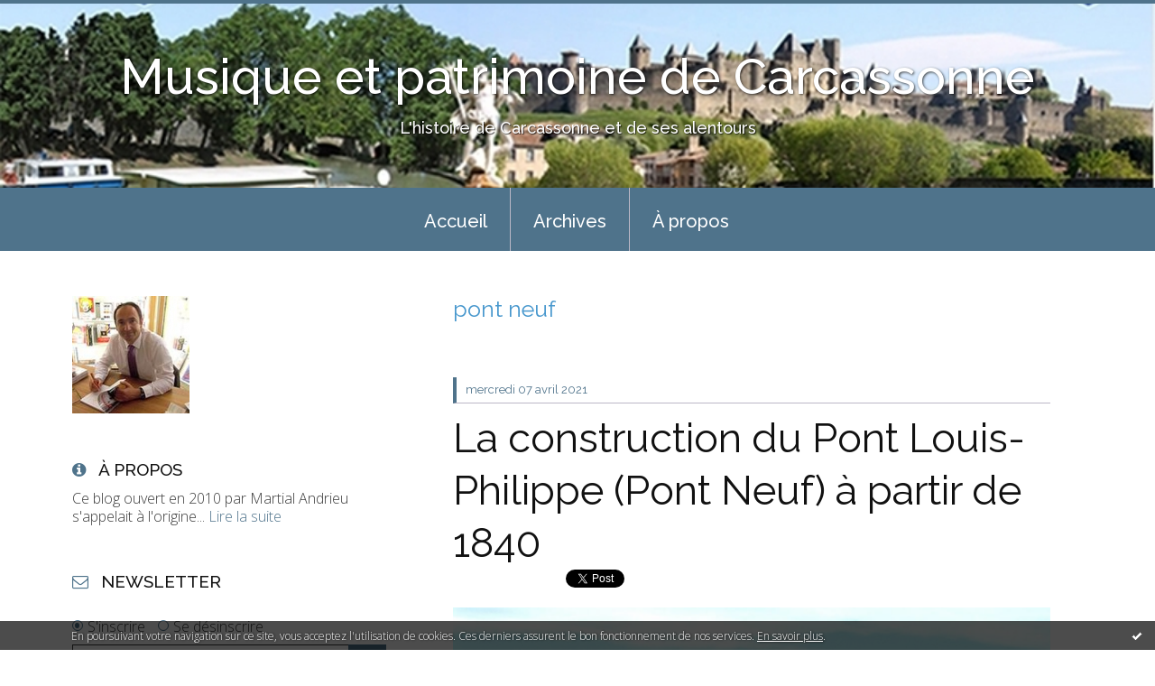

--- FILE ---
content_type: text/html; charset=utf-8
request_url: http://musiqueetpatrimoinedecarcassonne.blogspirit.com/tag/pont+neuf
body_size: 18930
content:
<!DOCTYPE html>
<!--[if lte IE 6]><html class="ie6 ie67 ie678" lang="fr"><![endif]-->
<!--[if IE 7]><html class="ie7 ie67 ie678" lang="fr"><![endif]-->
<!--[if IE 8]><html class="ie8 ie678" lang="fr"><![endif]-->
<!--[if IE 9]><html class="ie9" lang="fr"><![endif]-->
<!--[if (gt IE 9)|!(IE)]<!--><html lang="fr"><!--<![endif]-->
<head>
<meta charset="UTF-8"/>
<title>pont neuf - Musique et patrimoine de Carcassonne</title>
<meta name="viewport" content="width=device-width,initial-scale=1"/>
<meta name="description" content="L'histoire de Carcassonne et de ses alentours"/>
<meta name="keywords" content="pont neuf, Histoire, Carcassonne, Musique, Patrimoine, Aude"/>
<meta name="robots" content="index,follow"/>
<link rel="stylesheet" href="https://static.blogspirit.com/backend/skins/skin7/4f738b.css"/>
<link rel="stylesheet" href="/style.css?1767714058"/>
<!--[if (gt IE 8)|!(IE)]<!-->
<link href="https://fonts.googleapis.com/css?family=Raleway:100,400,500|Open+Sans:300,300italic,600,600italic|" rel="stylesheet"/>
<!--<![endif]-->
<!--[if lte IE 8]>
<link href="https://fonts.googleapis.com/css?family=Raleway:100" rel="stylesheet"/>
<link href="https://fonts.googleapis.com/css?family=Raleway:400" rel="stylesheet"/>
<link href="https://fonts.googleapis.com/css?family=Raleway:500" rel="stylesheet"/>
<link href="https://fonts.googleapis.com/css?family=Open+Sans:300" rel="stylesheet"/>
<link href="https://fonts.googleapis.com/css?family=Open+Sans:300italic" rel="stylesheet"/>
<link href="https://fonts.googleapis.com/css?family=Open+Sans:600" rel="stylesheet"/>
<link href="https://fonts.googleapis.com/css?family=Open+Sans:600italic" rel="stylesheet"/>
<![endif]-->
<link rel="stylesheet" href="https://static.blogspirit.com/backend/css/font/font-awesome.min.css"/>
<!--[if IE 7]><link rel="stylesheet" href="https://static.blogspirit.com/backend/css/font/font-awesome-ie7.min.css"/><![endif]--><link rel="shortcut icon" href="https://static.blogspirit.com/backend/graphics/favicon.ico"/>
<link rel="alternate" type="application/atom+xml" title="Atom" href="http://musiqueetpatrimoinedecarcassonne.blogspirit.com/atom.xml"/>
<link rel="alternate" type="application/rss+xml" title="RSS" href="http://musiqueetpatrimoinedecarcassonne.blogspirit.com/index.rss"/>
<link rel="EditURI" type="application/rsd+xml" title="RSD" href="https://www.blogspirit.com/admin/rsd/170046"/>
<link rel="start" href="http://musiqueetpatrimoinedecarcassonne.blogspirit.com/" title="Home"/>
<link rel="canonical" href="http://musiqueetpatrimoinedecarcassonne.blogspirit.com/tag/pont+neuf"/>
<!--[if lt IE 9]><script src="http://html5shiv.googlecode.com/svn/trunk/html5.js"></script><![endif]-->
<!-- start script --><!-- end script --><!-- Global site tag (gtag.js) - Google Analytics -->
<script async src="https://www.googletagmanager.com/gtag/js?id=UA-125314374-1"></script>
<script>
  window.dataLayer = window.dataLayer || [];
  function gtag(){dataLayer.push(arguments);}
  gtag('js', new Date());

  gtag('config', 'UA-125314374-1');
</script>
<style type="text/css">#banner-blogspirit-container img {    border-width: 0;}#banner-blogspirit-container {    border-bottom: 2px solid #7c7db4;    text-align: left;    background-color: #b6addb;    display: none;}#banner-blogspirit-left {    text-align: left;    background-color: transparent;    display: inline;}#banner-blogspirit-right {    float:right;    background-color:transparent;    display: inline;}</style>
<style type="text/css">
body {
margin-bottom: 0px;
}
#footer {
clear: both;
text-align: center;
font-size: 65%;
width: auto;
margin: 2em auto 0px auto;
color: #000;
line-height: 210%;
display: block;
padding: 5px 15px;
background: #fff;
border-top: 1px solid #000;
}
#footer a {
color: #000;
text-decoration: underline;
background-color: transparent;
display: inline;
}
#footer a:hover {
color: #000;
text-decoration: underline;
background-color: transparent;
display: inline;
}
</style>
</head><body id="page-tag" itemscope="itemscope" itemtype="http://schema.org/WebPage">
<div data-cookie="off"><p data-close><a href="#" title="J'ai lu ce message"><span class="ui-icon ui-icon-check">Ok</span></a></p><p data-text>En poursuivant votre navigation sur ce site, vous acceptez l'utilisation de cookies. Ces derniers assurent le bon fonctionnement de nos services. <a href="http://starter.blogspirit.com/cookies.html" title="En savoir plus sur les cookies" target="_blank">En savoir plus</a>.</p></div><style>[data-cookie]{display:none;position:fixed;backface-visibility:hidden;bottom:0;left:0;width:100%;background:black;background:url([data-uri]);color:white;padding:.5em 0;text-align:center;z-index:9999;}
[data-cookie~="on"]{display:block;}
[data-cookie] p{color:white;font-size:12px;margin:0;padding:0 .5em;line-height:1.3em;text-shadow:1px 0 3px rgba(0,0,0,1);}
[data-cookie] a{color:white;}
[data-cookie] [data-text]{margin:1px auto 0;text-align:left;max-width:980px;}
[data-cookie] [data-close]{float:right;margin:0 .5em;}
[data-cookie] .ui-icon{background-image: url(//download.jqueryui.com/themeroller/images/ui-icons_ffffff_256x240.png);}
.ui-icon-check {background-position: -64px -144px;}
.ui-icon {height: 16px;width: 16px;}
.ui-icon {background-repeat: no-repeat;display: block;overflow: hidden;text-indent: -99999px;}
@media print {[data-cookie]{display:none;}}
</style>
<div class="wrapper">
<div class="container">
<!--[if lte IE 7><p class="alert">Votre navigateur est <strong>périmé</strong>. <a href="http://browsehappy.com/" target="_blank">Veuillez mettre votre navigateur à jour.</a></p><![endif]-->
<a href="#content" class="skip-link" accesskey="s">Aller au contenu</a>
<header class="header-main" role="banner" itemscope="itemscope" itemtype="http://schema.org/WPHeader">
<div class="main-inner">
<!-- start top --><div class="row-fluid"><div class="span12"><!-- widget heading on -->
<div class="box box-heading" id="box-heading-56934" data-url="https://size.blogspirit.net/blogspirit.com/musiqueetpatrimoinedecarcassonne/[width]/media/02/01/2694715703.2.jpg">
<div class="box-header">
<h1><a href="http://musiqueetpatrimoinedecarcassonne.blogspirit.com/">Musique et patrimoine de Carcassonne</a></h1>
</div>
<div class="box-body">
<h2>L'histoire de Carcassonne et de ses alentours</h2>
</div>
</div>
<!-- widget heading off --></div></div><!-- end top --></div>
</header>
<div class="menu-main">
<div class="main-inner">
<div class="row-fluid">
<div class="span12">
<!-- widget menu on -->
<div role="navigation" class="box box-menu box-menu-sticky" id="box-menu-56936">
<div class="box-body">
<span class="menu-switcher" id="display-navigation"><i class="icon icon-reorder"></i></span><nav role="navigation" id="navigation-to-display">
<ul role="menu">
<li role="menuitem"><a href="/">Accueil</a></li>
<li class="masked-on-mobile" role="menuitem"><a href="/archives">Archives</a></li>
<li role="menuitem"><a href="/about.html">À propos</a></li>
<li class="revealed-on-mobile" role="menuitem" tabindex="-1"><a href="http://musiqueetpatrimoinedecarcassonne.blogspirit.com/">Notes</a></li>
<li class="revealed-on-mobile" role="menuitem" tabindex="-1"><a href="http://musiqueetpatrimoinedecarcassonne.blogspirit.com/archives#archive-categories">Catégories</a></li><li class="revealed-on-mobile" role="menuitem" tabindex="-1"><a href="http://musiqueetpatrimoinedecarcassonne.blogspirit.com/archives#archive-months">Archives</a></li>
</ul>
</nav>
</div>
</div>
<!-- widget menu off --></div>
</div>
</div>
</div>
<div class="body-main" role="main">
<div class="main-inner">
<div class="row-fluid">
<div class="span4">
<aside role="complementary" class="aside aside-1" itemscope="itemscope" itemtype="http://schema.org/WPSideBar">
<!-- start column 1 --><!-- widget yourphoto on -->
<article class="box box-photo" id="box-photo-56925">
<div class="box-body">
<figure>
<span class="picture">
<img src="http://musiqueetpatrimoinedecarcassonne.blogspirit.com/media/01/00/260807481.jpg" width="130" height="130" alt="Martialis"/>
</span>
</figure>
</div>
</article>
<!-- widget yourphoto off -->
<!-- widget about on -->
<article class="box box-about" id="box-about-56904">
<header class="box-header">
<h1><i class="icon icon-info-sign"></i><span class="box-title-text">À propos</span></h1>
</header>
<div class="box-body">
<p class="description" itemscope="itemscope" itemtype="http://schema.org/AboutPage">
<span itemprop="description">  Ce blog ouvert en 2010 par Martial Andrieu s'appelait à l'origine...</span>
<a href="http://musiqueetpatrimoinedecarcassonne.blogspirit.com/about.html" itemprop="url">
Lire la suite</a>
</p>
</div>
</article>
<!-- widget about off --><!-- widget newsletter on -->
<article class="box box-newsletter" id="box-newsletter-56921">
<header class="box-header">
<h1><i class="icon icon-envelope-alt"></i><span class="box-title-text">Newsletter</span></h1>
</header>
<div class="box-body">
<form action="/apps/newsletter/index.php" method="post" name="form-newsletter-box-newsletter-56921" id="form-newsletter-box-newsletter-56921" class="form-newsletter">
<p class="form-action">
<span class="row-fluid">
<span class="span12">
<span class="form-field">
<label for="newsletter-subscribe-box-newsletter-56921" class="label-radio">
<input name="subscribe" id="newsletter-subscribe-box-newsletter-56921" type="radio" class="radio" value="1" checked="checked"/>
<span class="label-text">S'inscrire</span>
</label>
</span>
<span class="form-field">
<label for="newsletter-unsubscribe-box-newsletter-56921" class="label-radio">
<input name="subscribe" id="newsletter-unsubscribe-box-newsletter-56921" type="radio" class="radio" value="0"/>
<span class="label-text">Se désinscrire</span>
</label>
</span>
</span>
</span>
</p>
<p class="form-submit">
<span class="row-fluid">
<span class="span10">
<span class="form-field">
<input name="email" id="newsletter-email-box-newsletter-56921" type="email" placeholder="Entrer votre adresse email" required="required"/>
</span>
</span>
<span class="span2">
<span class="form-button">
<input name="newsletter-submit-box-newsletter-56921" id="newsletter-submit-box-newsletter-56921" class="button" type="submit" value="OK"/>
<input type="hidden" name="signature" id="newsletter-signature-box-newsletter-56921" value="f30c2a4a4ab2cd3faa0640142823940b62dc8023"/>
</span>
</span>
</span>
</p>
</form>
</div>
</article>
<!-- widget newsletter off --><!-- widget sharing on -->
<article class="box box-sharing" id="box-sharing-56929">
<div class="box-body">
<ul role="list" class="sharing-list">
<li role="listitem"><a href="http://musiqueetpatrimoinedecarcassonne.blogspirit.com/apps/contact/index.php" title="Email"><span class="icon-container"><i class="icon icon-envelope"></i><span class="mask-text">Email</span></span></a></li>
</ul>
</div>
</article>
<!-- widget sharing off --><!-- widget albums on -->
<!-- widget albums off --><!-- widget calendar on -->
<article class="box box-calendar" id="box-calendar-56911">
<header class="box-header">
<h1><i class="icon icon-calendar"></i><span class="box-title-text">Janvier 2026</span></h1>
</header>
<div class="box-body">
<table>
<caption>Calendrier des notes en Janvier 2026</caption>
<tr>
<th><abbr title="Dimanche">D</abbr></th>
<th><abbr title="Lundi">L</abbr></th>
<th><abbr title="Mardi">M</abbr></th>
<th><abbr title="Mercredi">M</abbr></th>
<th><abbr title="Jeudi">J</abbr></th>
<th><abbr title="Vendredi">V</abbr></th>
<th><abbr title="Samedi">S</abbr></th>
</tr>
<tr>
<td></td>
<td></td>
<td></td>
<td></td>
<td><span> 1</span></td>
<td><span> 2</span></td>
<td class="has-post"><a href="http://musiqueetpatrimoinedecarcassonne.blogspirit.com/archive/2026/01/03/index.html"> 3</a></td>
</tr>
<tr>
<td class="has-post"><a href="http://musiqueetpatrimoinedecarcassonne.blogspirit.com/archive/2026/01/04/index.html"> 4</a></td>
<td><span> 5</span></td>
<td><span> 6</span></td>
<td><span> 7</span></td>
<td><span> 8</span></td>
<td><span> 9</span></td>
<td><span>10</span></td>
</tr>
<tr>
<td><span>11</span></td>
<td><span>12</span></td>
<td><span>13</span></td>
<td><span>14</span></td>
<td><span>15</span></td>
<td><span>16</span></td>
<td><span>17</span></td>
</tr>
<tr>
<td class="today"><span>18</span></td>
<td><span>19</span></td>
<td><span>20</span></td>
<td><span>21</span></td>
<td><span>22</span></td>
<td><span>23</span></td>
<td><span>24</span></td>
</tr>
<tr>
<td><span>25</span></td>
<td><span>26</span></td>
<td><span>27</span></td>
<td><span>28</span></td>
<td><span>29</span></td>
<td><span>30</span></td>
<td><span>31</span></td>
</tr>
</table>
</div>
</article>
<!-- widget calendar off --><!-- widget category on -->
<article class="box box-category" id="box-category-56912">
<header class="box-header">
<h1><i class="icon icon-level-down"></i><span class="box-title-text">Catégories</span></h1>
</header>
<div class="box-body">
<ul role="list" class="categories-list">
<li role="listitem">
<a href="http://musiqueetpatrimoinedecarcassonne.blogspirit.com/actualites/">Actualités</a>
</li>
<li role="listitem">
<a href="http://musiqueetpatrimoinedecarcassonne.blogspirit.com/affiches-et-gravures/">Affiches et gravures</a>
</li>
<li role="listitem">
<a href="http://musiqueetpatrimoinedecarcassonne.blogspirit.com/architectes/">Architectes</a>
</li>
<li role="listitem">
<a href="http://musiqueetpatrimoinedecarcassonne.blogspirit.com/art-dramatique/">Art dramatique</a>
</li>
<li role="listitem">
<a href="http://musiqueetpatrimoinedecarcassonne.blogspirit.com/batiments-prives/">Bâtiments privés</a>
</li>
<li role="listitem">
<a href="http://musiqueetpatrimoinedecarcassonne.blogspirit.com/batiments-publics/">Bâtiments publics</a>
</li>
<li role="listitem">
<a href="http://musiqueetpatrimoinedecarcassonne.blogspirit.com/bonnes-nouvelles/">Bonnes nouvelles</a>
</li>
<li role="listitem">
<a href="http://musiqueetpatrimoinedecarcassonne.blogspirit.com/carqueyrolles-en-dir/">Carqueyrolles, en direct</a>
</li>
<li role="listitem">
<a href="http://musiqueetpatrimoinedecarcassonne.blogspirit.com/carton-rouge/">Carton rouge</a>
</li>
<li role="listitem">
<a href="http://musiqueetpatrimoinedecarcassonne.blogspirit.com/catharisme/">Catharisme</a>
</li>
<li role="listitem">
<a href="http://musiqueetpatrimoinedecarcassonne.blogspirit.com/chemin-de-fer/">Chemin de fer</a>
</li>
<li role="listitem">
<a href="http://musiqueetpatrimoinedecarcassonne.blogspirit.com/cinema/">Cinéma</a>
</li>
<li role="listitem">
<a href="http://musiqueetpatrimoinedecarcassonne.blogspirit.com/commerces/">Commerces</a>
</li>
<li role="listitem">
<a href="http://musiqueetpatrimoinedecarcassonne.blogspirit.com/commerces-d-autrefoi/">Commerces d'autrefois</a>
</li>
<li role="listitem">
<a href="http://musiqueetpatrimoinedecarcassonne.blogspirit.com/compositeurs-oublies/">Compositeurs oubliés</a>
</li>
<li role="listitem">
<a href="http://musiqueetpatrimoinedecarcassonne.blogspirit.com/conferences/">Conférences</a>
</li>
<li role="listitem">
<a href="http://musiqueetpatrimoinedecarcassonne.blogspirit.com/ecoles/">Écoles</a>
</li>
<li role="listitem">
<a href="http://musiqueetpatrimoinedecarcassonne.blogspirit.com/ecrivains/">Ecrivains</a>
</li>
<li role="listitem">
<a href="http://musiqueetpatrimoinedecarcassonne.blogspirit.com/eglises-et-lieux-de/">Églises et lieux de culte</a>
</li>
<li role="listitem">
<a href="http://musiqueetpatrimoinedecarcassonne.blogspirit.com/evenements/">Evènements</a>
</li>
<li role="listitem">
<a href="http://musiqueetpatrimoinedecarcassonne.blogspirit.com/eveques/">Evêques</a>
</li>
<li role="listitem">
<a href="http://musiqueetpatrimoinedecarcassonne.blogspirit.com/faits-divers/">Faits divers</a>
</li>
<li role="listitem">
<a href="http://musiqueetpatrimoinedecarcassonne.blogspirit.com/fetes-et-traditions/">Fêtes et traditions</a>
</li>
<li role="listitem">
<a href="http://musiqueetpatrimoinedecarcassonne.blogspirit.com/film/">Film</a>
</li>
<li role="listitem">
<a href="http://musiqueetpatrimoinedecarcassonne.blogspirit.com/hopitaux-et-clinique/">Hôpitaux et cliniques</a>
</li>
<li role="listitem">
<a href="http://musiqueetpatrimoinedecarcassonne.blogspirit.com/la-cite/">La Cité</a>
</li>
<li role="listitem">
<a href="http://musiqueetpatrimoinedecarcassonne.blogspirit.com/la-maison-de-la-gest/">La maison de la Gestapo</a>
</li>
<li role="listitem">
<a href="http://musiqueetpatrimoinedecarcassonne.blogspirit.com/les-legendes-du-jazz/">Les légendes du jazz audois</a>
</li>
<li role="listitem">
<a href="http://musiqueetpatrimoinedecarcassonne.blogspirit.com/livre/">Livre</a>
</li>
<li role="listitem">
<a href="http://musiqueetpatrimoinedecarcassonne.blogspirit.com/livres/">Livres</a>
</li>
<li role="listitem">
<a href="http://musiqueetpatrimoinedecarcassonne.blogspirit.com/loisirs/">Loisirs</a>
</li>
<li role="listitem">
<a href="http://musiqueetpatrimoinedecarcassonne.blogspirit.com/maires/">Maires</a>
</li>
<li role="listitem">
<a href="http://musiqueetpatrimoinedecarcassonne.blogspirit.com/militaires/">Militaires</a>
</li>
<li role="listitem">
<a href="http://musiqueetpatrimoinedecarcassonne.blogspirit.com/musique/">Musique</a>
</li>
<li role="listitem">
<a href="http://musiqueetpatrimoinedecarcassonne.blogspirit.com/musique-classique/">Musique classique</a>
</li>
<li role="listitem">
<a href="http://musiqueetpatrimoinedecarcassonne.blogspirit.com/orchestres-de-bal/">Orchestres de bal</a>
</li>
<li role="listitem">
<a href="http://musiqueetpatrimoinedecarcassonne.blogspirit.com/patrimoine-disparu/">Patrimoine disparu</a>
</li>
<li role="listitem">
<a href="http://musiqueetpatrimoinedecarcassonne.blogspirit.com/patrimoine-en-danger/">Patrimoine en danger</a>
</li>
<li role="listitem">
<a href="http://musiqueetpatrimoinedecarcassonne.blogspirit.com/paul-lacombe/">Paul Lacombe</a>
</li>
<li role="listitem">
<a href="http://musiqueetpatrimoinedecarcassonne.blogspirit.com/peintres-et-sculpteu/">Peintres et sculpteurs</a>
</li>
<li role="listitem">
<a href="http://musiqueetpatrimoinedecarcassonne.blogspirit.com/photographie/">Photographie</a>
</li>
<li role="listitem">
<a href="http://musiqueetpatrimoinedecarcassonne.blogspirit.com/poil-a-gratter-humor/">Poil à gratter humoristique</a>
</li>
<li role="listitem">
<a href="http://musiqueetpatrimoinedecarcassonne.blogspirit.com/politique/">Politique</a>
</li>
<li role="listitem">
<a href="http://musiqueetpatrimoinedecarcassonne.blogspirit.com/portraits-de-carcass/">Portraits de carcassonnais</a>
</li>
<li role="listitem">
<a href="http://musiqueetpatrimoinedecarcassonne.blogspirit.com/prefets/">Préfets</a>
</li>
<li role="listitem">
<a href="http://musiqueetpatrimoinedecarcassonne.blogspirit.com/premiere-guerre-mond/">Première guerre mondiale</a>
</li>
<li role="listitem">
<a href="http://musiqueetpatrimoinedecarcassonne.blogspirit.com/seconde-guerre-mondi/">Seconde guerre mondiale</a>
</li>
<li role="listitem">
<a href="http://musiqueetpatrimoinedecarcassonne.blogspirit.com/souvenirs-de-carcass/">Souvenirs de carcassonnais</a>
</li>
<li role="listitem">
<a href="http://musiqueetpatrimoinedecarcassonne.blogspirit.com/sport/">Sport</a>
</li>
<li role="listitem">
<a href="http://musiqueetpatrimoinedecarcassonne.blogspirit.com/statues-et-croix/">Statues et Croix</a>
</li>
<li role="listitem">
<a href="http://musiqueetpatrimoinedecarcassonne.blogspirit.com/usines/">Usines</a>
</li>
<li role="listitem">
<a href="http://musiqueetpatrimoinedecarcassonne.blogspirit.com/vieux-cliches/">Vieux clichés</a>
</li>
<li role="listitem">
<a href="http://musiqueetpatrimoinedecarcassonne.blogspirit.com/vieux-quartiers/">Vieux quartiers</a>
</li>
</ul>
</div>
</article>
<!-- widget category off --><!-- widget comments on -->
<article class="box box-comment" id="box-comment-56914">
<header class="box-header">
<h1><i class="icon icon-comments"></i><span class="box-title-text">Commentaires récents</span></h1>
</header>
<div class="box-body">
<ul role="list" class="list-dated recent-comments-list">
<li role="listitem">
<article class="recent-comment" role="article" id="recent-comment3473610" itemscope="itemscope" itemtype="http://schema.org/BlogPosting" data-url="http://musiqueetpatrimoinedecarcassonne.blogspirit.com/archive/2026/01/03/meilleurs-voeux-3383906.html#c3473610">
<header class="recent-comment-header">
<span class="date recent-comment-date">
<time pubdate="pubdate" datetime="2026-01-06T16:40:57" itemprop="datePublished">
<span class="date-day">mardi 06</span>
<span class="date-month-year">janvier 2026</span>
<span class="date-hour-minute">16h40</span>
</time>
</span>
<h1 class="recent-comment-title"><a href="http://musiqueetpatrimoinedecarcassonne.blogspirit.com/archive/2026/01/03/meilleurs-voeux-3383906.html#c3473610">COLS Bernard</a> sur <a href="http://musiqueetpatrimoinedecarcassonne.blogspirit.com/archive/2026/01/03/meilleurs-voeux-3383906.html">Meilleurs voeux</a></h1>
</header>
<div class="recent-comment-body">
<p>Merci pour vos vœux . Je conseille à tous vos lecteurs la...<p>
</div>
</article>
</li>
<li role="listitem">
<article class="recent-comment" role="article" id="recent-comment3473544" itemscope="itemscope" itemtype="http://schema.org/BlogPosting" data-url="http://musiqueetpatrimoinedecarcassonne.blogspirit.com/archive/2026/01/04/carcassonne-au-musee-des-augustins-de-toulouse-3383951.html#c3473544">
<header class="recent-comment-header">
<span class="date recent-comment-date">
<time pubdate="pubdate" datetime="2026-01-05T18:10:45" itemprop="datePublished">
<span class="date-day">lundi 05</span>
<span class="date-month-year">janvier 2026</span>
<span class="date-hour-minute">18h10</span>
</time>
</span>
<h1 class="recent-comment-title"><a href="http://musiqueetpatrimoinedecarcassonne.blogspirit.com/archive/2026/01/04/carcassonne-au-musee-des-augustins-de-toulouse-3383951.html#c3473544">goulois</a> sur <a href="http://musiqueetpatrimoinedecarcassonne.blogspirit.com/archive/2026/01/04/carcassonne-au-musee-des-augustins-de-toulouse-3383951.html">Carcassonne au Musée des Augustins de Toulouse</a></h1>
</header>
<div class="recent-comment-body">
<p>merci Martial pour toutes ces informations aussi...<p>
</div>
</article>
</li>
<li role="listitem">
<article class="recent-comment" role="article" id="recent-comment3473537" itemscope="itemscope" itemtype="http://schema.org/BlogPosting" data-url="http://musiqueetpatrimoinedecarcassonne.blogspirit.com/archive/2020/09/19/l-histoire-d-un-immeuble-oublie-52-rue-de-la-republique-3153871.html#c3473537">
<header class="recent-comment-header">
<span class="date recent-comment-date">
<time pubdate="pubdate" datetime="2026-01-05T16:46:36" itemprop="datePublished">
<span class="date-day">lundi 05</span>
<span class="date-month-year">janvier 2026</span>
<span class="date-hour-minute">16h46</span>
</time>
</span>
<h1 class="recent-comment-title"><a href="http://musiqueetpatrimoinedecarcassonne.blogspirit.com/archive/2020/09/19/l-histoire-d-un-immeuble-oublie-52-rue-de-la-republique-3153871.html#c3473537">Roland ALVARO</a> sur <a href="http://musiqueetpatrimoinedecarcassonne.blogspirit.com/archive/2020/09/19/l-histoire-d-un-immeuble-oublie-52-rue-de-la-republique-3153871.html">L'histoire d'un immeuble oublié, 52 rue de la...</a></h1>
</header>
<div class="recent-comment-body">
<p>Très ému de voir ces images.
Je suis venu de Trèbes...<p>
</div>
</article>
</li>
<li role="listitem">
<article class="recent-comment" role="article" id="recent-comment3473535" itemscope="itemscope" itemtype="http://schema.org/BlogPosting" data-url="http://musiqueetpatrimoinedecarcassonne.blogspirit.com/archive/2026/01/03/meilleurs-voeux-3383906.html#c3473535">
<header class="recent-comment-header">
<span class="date recent-comment-date">
<time pubdate="pubdate" datetime="2026-01-05T15:58:24" itemprop="datePublished">
<span class="date-day">lundi 05</span>
<span class="date-month-year">janvier 2026</span>
<span class="date-hour-minute">15h58</span>
</time>
</span>
<h1 class="recent-comment-title"><a href="http://musiqueetpatrimoinedecarcassonne.blogspirit.com/archive/2026/01/03/meilleurs-voeux-3383906.html#c3473535">ghislaine DELQUIE RICARD</a> sur <a href="http://musiqueetpatrimoinedecarcassonne.blogspirit.com/archive/2026/01/03/meilleurs-voeux-3383906.html">Meilleurs voeux</a></h1>
</header>
<div class="recent-comment-body">
<p>Merci beaucoup Martial pour tes voeux
En retour on...<p>
</div>
</article>
</li>
<li role="listitem">
<article class="recent-comment" role="article" id="recent-comment3473504" itemscope="itemscope" itemtype="http://schema.org/BlogPosting" data-url="http://musiqueetpatrimoinedecarcassonne.blogspirit.com/archive/2026/01/03/meilleurs-voeux-3383906.html#c3473504">
<header class="recent-comment-header">
<span class="date recent-comment-date">
<time pubdate="pubdate" datetime="2026-01-05T10:19:41" itemprop="datePublished">
<span class="date-day">lundi 05</span>
<span class="date-month-year">janvier 2026</span>
<span class="date-hour-minute">10h19</span>
</time>
</span>
<h1 class="recent-comment-title"><a href="http://musiqueetpatrimoinedecarcassonne.blogspirit.com/archive/2026/01/03/meilleurs-voeux-3383906.html#c3473504">Poujade anne-marie</a> sur <a href="http://musiqueetpatrimoinedecarcassonne.blogspirit.com/archive/2026/01/03/meilleurs-voeux-3383906.html">Meilleurs voeux</a></h1>
</header>
<div class="recent-comment-body">
<p>Merci beaucoup pour vos vœux.
A notre tour.nous vous...<p>
</div>
</article>
</li>
<li role="listitem">
<article class="recent-comment" role="article" id="recent-comment3473488" itemscope="itemscope" itemtype="http://schema.org/BlogPosting" data-url="http://musiqueetpatrimoinedecarcassonne.blogspirit.com/archive/2020/12/17/inedit-les-transformations-de-la-place-carnot-au-xixe-siecle-3158132.html#c3473488">
<header class="recent-comment-header">
<span class="date recent-comment-date">
<time pubdate="pubdate" datetime="2026-01-05T00:16:05" itemprop="datePublished">
<span class="date-day">lundi 05</span>
<span class="date-month-year">janvier 2026</span>
<span class="date-hour-minute">00h16</span>
</time>
</span>
<h1 class="recent-comment-title"><a href="http://musiqueetpatrimoinedecarcassonne.blogspirit.com/archive/2020/12/17/inedit-les-transformations-de-la-place-carnot-au-xixe-siecle-3158132.html#c3473488">JP Badou</a> sur <a href="http://musiqueetpatrimoinedecarcassonne.blogspirit.com/archive/2020/12/17/inedit-les-transformations-de-la-place-carnot-au-xixe-siecle-3158132.html">Inédit ! Les transformations de la place Carnot...</a></h1>
</header>
<div class="recent-comment-body">
<p>Quel dommage que les couverts aient disparu<p>
</div>
</article>
</li>
<li role="listitem">
<article class="recent-comment" role="article" id="recent-comment3473487" itemscope="itemscope" itemtype="http://schema.org/BlogPosting" data-url="http://musiqueetpatrimoinedecarcassonne.blogspirit.com/archive/2019/04/16/la-librairie-de-la-cite-au-temps-de-patrick-collot-3136879.html#c3473487">
<header class="recent-comment-header">
<span class="date recent-comment-date">
<time pubdate="pubdate" datetime="2026-01-04T23:20:59" itemprop="datePublished">
<span class="date-day">dimanche 04</span>
<span class="date-month-year">janvier 2026</span>
<span class="date-hour-minute">23h20</span>
</time>
</span>
<h1 class="recent-comment-title"><a href="http://musiqueetpatrimoinedecarcassonne.blogspirit.com/archive/2019/04/16/la-librairie-de-la-cite-au-temps-de-patrick-collot-3136879.html#c3473487">JP Badou</a> sur <a href="http://musiqueetpatrimoinedecarcassonne.blogspirit.com/archive/2019/04/16/la-librairie-de-la-cite-au-temps-de-patrick-collot-3136879.html">La librairie de la Cité au temps de Patrick Collot</a></h1>
</header>
<div class="recent-comment-body">
<p>Patrick été mon voisin il y a 35 ans, cultivé, drôle,...<p>
</div>
</article>
</li>
<li role="listitem">
<article class="recent-comment" role="article" id="recent-comment3473486" itemscope="itemscope" itemtype="http://schema.org/BlogPosting" data-url="http://musiqueetpatrimoinedecarcassonne.blogspirit.com/archive/2023/05/01/aime-tournier-1909-1978-titulaire-de-l-orgue-de-la-cathedral-3342058.html#c3473486">
<header class="recent-comment-header">
<span class="date recent-comment-date">
<time pubdate="pubdate" datetime="2026-01-04T23:02:02" itemprop="datePublished">
<span class="date-day">dimanche 04</span>
<span class="date-month-year">janvier 2026</span>
<span class="date-hour-minute">23h02</span>
</time>
</span>
<h1 class="recent-comment-title"><a href="http://musiqueetpatrimoinedecarcassonne.blogspirit.com/archive/2023/05/01/aime-tournier-1909-1978-titulaire-de-l-orgue-de-la-cathedral-3342058.html#c3473486">JP BADOU</a> sur <a href="http://musiqueetpatrimoinedecarcassonne.blogspirit.com/archive/2023/05/01/aime-tournier-1909-1978-titulaire-de-l-orgue-de-la-cathedral-3342058.html">Aimé Tournier, ancien titulaire de l'orgue de...</a></h1>
</header>
<div class="recent-comment-body">
<p>J'ai moi aussi profité de cours de piano gratuits à ND De...<p>
</div>
</article>
</li>
<li role="listitem">
<article class="recent-comment" role="article" id="recent-comment3473484" itemscope="itemscope" itemtype="http://schema.org/BlogPosting" data-url="http://musiqueetpatrimoinedecarcassonne.blogspirit.com/archive/2026/01/03/meilleurs-voeux-3383906.html#c3473484">
<header class="recent-comment-header">
<span class="date recent-comment-date">
<time pubdate="pubdate" datetime="2026-01-04T21:30:22" itemprop="datePublished">
<span class="date-day">dimanche 04</span>
<span class="date-month-year">janvier 2026</span>
<span class="date-hour-minute">21h30</span>
</time>
</span>
<h1 class="recent-comment-title"><a href="http://musiqueetpatrimoinedecarcassonne.blogspirit.com/archive/2026/01/03/meilleurs-voeux-3383906.html#c3473484">Françoise</a> sur <a href="http://musiqueetpatrimoinedecarcassonne.blogspirit.com/archive/2026/01/03/meilleurs-voeux-3383906.html">Meilleurs voeux</a></h1>
</header>
<div class="recent-comment-body">
<p>Merci pour vos vœux Monsieur Andrieu recevez les miens en...<p>
</div>
</article>
</li>
<li role="listitem">
<article class="recent-comment" role="article" id="recent-comment3473483" itemscope="itemscope" itemtype="http://schema.org/BlogPosting" data-url="http://musiqueetpatrimoinedecarcassonne.blogspirit.com/archive/2026/01/03/meilleurs-voeux-3383906.html#c3473483">
<header class="recent-comment-header">
<span class="date recent-comment-date">
<time pubdate="pubdate" datetime="2026-01-04T21:29:41" itemprop="datePublished">
<span class="date-day">dimanche 04</span>
<span class="date-month-year">janvier 2026</span>
<span class="date-hour-minute">21h29</span>
</time>
</span>
<h1 class="recent-comment-title"><a href="http://musiqueetpatrimoinedecarcassonne.blogspirit.com/archive/2026/01/03/meilleurs-voeux-3383906.html#c3473483">Françoise</a> sur <a href="http://musiqueetpatrimoinedecarcassonne.blogspirit.com/archive/2026/01/03/meilleurs-voeux-3383906.html">Meilleurs voeux</a></h1>
</header>
<div class="recent-comment-body">
<p>Merci pour vos vœux Monsieur Andrieu recevez les miens en...<p>
</div>
</article>
</li>
</ul>
</div>
</article>
<!-- widget comments off -->
<!-- widget pages on -->
<!-- widget pages off --><!-- widget posts on -->
<article class="box box-post" id="box-post-56927">
<header class="box-header">
<h1><i class="icon icon-comment"></i><span class="box-title-text">Notes récentes</span></h1>
</header>
<div class="box-body">
<ul role="list" class="list-dated recent-posts-list">
<li role="listitem">
<article class="recent-post" role="article" id="recent-post3383951" itemscope="itemscope" itemtype="http://schema.org/BlogPosting" data-url="http://musiqueetpatrimoinedecarcassonne.blogspirit.com/archive/2026/01/04/carcassonne-au-musee-des-augustins-de-toulouse-3383951.html">
<header class="recent-post-header">
<span class="date recent-post-date">
<time pubdate="pubdate" datetime="2026-01-04T15:22:00" itemprop="datePublished">
<span class="date-day">dimanche 04</span>
<span class="date-month-year">janvier 2026</span>
<span class="date-hour-minute">15h22</span>
</time>
</span>
<h1 class="recent-post-title"><a href="http://musiqueetpatrimoinedecarcassonne.blogspirit.com/archive/2026/01/04/carcassonne-au-musee-des-augustins-de-toulouse-3383951.html">Carcassonne au Musée des Augustins de Toulouse</a></h1>
</header>
<div class="recent-post-body">
<p>  Fermé depuis 2019 pour travaux, le célèbre Musée des...<p>
</div>
</article>
</li>
<li role="listitem">
<article class="recent-post" role="article" id="recent-post3383906" itemscope="itemscope" itemtype="http://schema.org/BlogPosting" data-url="http://musiqueetpatrimoinedecarcassonne.blogspirit.com/archive/2026/01/03/meilleurs-voeux-3383906.html">
<header class="recent-post-header">
<span class="date recent-post-date">
<time pubdate="pubdate" datetime="2026-01-03T09:15:17" itemprop="datePublished">
<span class="date-day">samedi 03</span>
<span class="date-month-year">janvier 2026</span>
<span class="date-hour-minute">09h15</span>
</time>
</span>
<h1 class="recent-post-title"><a href="http://musiqueetpatrimoinedecarcassonne.blogspirit.com/archive/2026/01/03/meilleurs-voeux-3383906.html">Meilleurs voeux</a></h1>
</header>
<div class="recent-post-body">
<p>  À vous, qui me faites l’honneur de me lire.  
Une...<p>
</div>
</article>
</li>
<li role="listitem">
<article class="recent-post" role="article" id="recent-post3382839" itemscope="itemscope" itemtype="http://schema.org/BlogPosting" data-url="http://musiqueetpatrimoinedecarcassonne.blogspirit.com/archive/2025/12/09/invitation-3382839.html">
<header class="recent-post-header">
<span class="date recent-post-date">
<time pubdate="pubdate" datetime="2025-12-09T12:07:00" itemprop="datePublished">
<span class="date-day">mardi 09</span>
<span class="date-month-year">décembre 2025</span>
<span class="date-hour-minute">12h07</span>
</time>
</span>
<h1 class="recent-post-title"><a href="http://musiqueetpatrimoinedecarcassonne.blogspirit.com/archive/2025/12/09/invitation-3382839.html">Invitation</a></h1>
</header>
<div class="recent-post-body">
<p>  J'ai le plaisir de vous inviter le samedi 13 décembre...<p>
</div>
</article>
</li>
<li role="listitem">
<article class="recent-post" role="article" id="recent-post3382626" itemscope="itemscope" itemtype="http://schema.org/BlogPosting" data-url="http://musiqueetpatrimoinedecarcassonne.blogspirit.com/archive/2025/12/04/mon-nouveau-livre-la-vie-a-carcassonne-est-disponible-3382626.html">
<header class="recent-post-header">
<span class="date recent-post-date">
<time pubdate="pubdate" datetime="2025-12-04T09:27:00" itemprop="datePublished">
<span class="date-day">jeudi 04</span>
<span class="date-month-year">décembre 2025</span>
<span class="date-hour-minute">09h27</span>
</time>
</span>
<h1 class="recent-post-title"><a href="http://musiqueetpatrimoinedecarcassonne.blogspirit.com/archive/2025/12/04/mon-nouveau-livre-la-vie-a-carcassonne-est-disponible-3382626.html">Mon nouveau livre "La vie à Carcassonne " est...</a></h1>
</header>
<div class="recent-post-body">
<p>  J'ai le plaisir de vous annoncer la publication de "La...<p>
</div>
</article>
</li>
<li role="listitem">
<article class="recent-post" role="article" id="recent-post3381180" itemscope="itemscope" itemtype="http://schema.org/BlogPosting" data-url="http://musiqueetpatrimoinedecarcassonne.blogspirit.com/archive/2025/11/01/la-famille-schwarszchild-raflee-le-24-aout-1942-a-caudebrond-3381180.html">
<header class="recent-post-header">
<span class="date recent-post-date">
<time pubdate="pubdate" datetime="2025-11-01T19:13:00" itemprop="datePublished">
<span class="date-day">samedi 01</span>
<span class="date-month-year">novembre 2025</span>
<span class="date-hour-minute">19h13</span>
</time>
</span>
<h1 class="recent-post-title"><a href="http://musiqueetpatrimoinedecarcassonne.blogspirit.com/archive/2025/11/01/la-famille-schwarszchild-raflee-le-24-aout-1942-a-caudebrond-3381180.html">La famille Schwarszchild raflée le 24 août 1942...</a></h1>
</header>
<div class="recent-post-body">
<p>   Homme d'affaire, Richard Schwarzschild menait une...<p>
</div>
</article>
</li>
<li role="listitem">
<article class="recent-post" role="article" id="recent-post3379995" itemscope="itemscope" itemtype="http://schema.org/BlogPosting" data-url="http://musiqueetpatrimoinedecarcassonne.blogspirit.com/archive/2025/10/08/walter-fraenkel-1879-1943-s-etait-refugie-a-montreal-d-aude-3379995.html">
<header class="recent-post-header">
<span class="date recent-post-date">
<time pubdate="pubdate" datetime="2025-10-08T18:53:00" itemprop="datePublished">
<span class="date-day">mercredi 08</span>
<span class="date-month-year">octobre 2025</span>
<span class="date-hour-minute">18h53</span>
</time>
</span>
<h1 class="recent-post-title"><a href="http://musiqueetpatrimoinedecarcassonne.blogspirit.com/archive/2025/10/08/walter-fraenkel-1879-1943-s-etait-refugie-a-montreal-d-aude-3379995.html">Walter Fraenkel (1879-1943) s'était réfugié à...</a></h1>
</header>
<div class="recent-post-body">
<p>  Expulsés d'une Autriche xénophobe, annexée par les...<p>
</div>
</article>
</li>
<li role="listitem">
<article class="recent-post" role="article" id="recent-post3377739" itemscope="itemscope" itemtype="http://schema.org/BlogPosting" data-url="http://musiqueetpatrimoinedecarcassonne.blogspirit.com/archive/2025/08/25/andre-morelli-1875-1945-un-procureur-republicain-victime-du-3377739.html">
<header class="recent-post-header">
<span class="date recent-post-date">
<time pubdate="pubdate" datetime="2025-08-25T08:34:00" itemprop="datePublished">
<span class="date-day">lundi 25</span>
<span class="date-month-year">août 2025</span>
<span class="date-hour-minute">08h34</span>
</time>
</span>
<h1 class="recent-post-title"><a href="http://musiqueetpatrimoinedecarcassonne.blogspirit.com/archive/2025/08/25/andre-morelli-1875-1945-un-procureur-republicain-victime-du-3377739.html">André Morelli (1875-1945), un procureur...</a></h1>
</header>
<div class="recent-post-body">
<p>  André Erasme Morelli naît à Bastia le 5 juin 1875....<p>
</div>
</article>
</li>
<li role="listitem">
<article class="recent-post" role="article" id="recent-post3375376" itemscope="itemscope" itemtype="http://schema.org/BlogPosting" data-url="http://musiqueetpatrimoinedecarcassonne.blogspirit.com/archive/2025/06/27/auguste-radix-1870-1927-professeur-de-mathematiques-3375376.html">
<header class="recent-post-header">
<span class="date recent-post-date">
<time pubdate="pubdate" datetime="2025-06-27T15:57:00" itemprop="datePublished">
<span class="date-day">vendredi 27</span>
<span class="date-month-year">juin 2025</span>
<span class="date-hour-minute">15h57</span>
</time>
</span>
<h1 class="recent-post-title"><a href="http://musiqueetpatrimoinedecarcassonne.blogspirit.com/archive/2025/06/27/auguste-radix-1870-1927-professeur-de-mathematiques-3375376.html">Auguste Radix (1870-1927), professeur de...</a></h1>
</header>
<div class="recent-post-body">
<p>  Professeur agrégé de mathématiques, Auguste Sébastien...<p>
</div>
</article>
</li>
<li role="listitem">
<article class="recent-post" role="article" id="recent-post3375159" itemscope="itemscope" itemtype="http://schema.org/BlogPosting" data-url="http://musiqueetpatrimoinedecarcassonne.blogspirit.com/archive/2025/06/21/trois-grands-officiers-oublies-de-l-armee-francaise-3375159.html">
<header class="recent-post-header">
<span class="date recent-post-date">
<time pubdate="pubdate" datetime="2025-06-21T09:36:55" itemprop="datePublished">
<span class="date-day">samedi 21</span>
<span class="date-month-year">juin 2025</span>
<span class="date-hour-minute">09h36</span>
</time>
</span>
<h1 class="recent-post-title"><a href="http://musiqueetpatrimoinedecarcassonne.blogspirit.com/archive/2025/06/21/trois-grands-officiers-oublies-de-l-armee-francaise-3375159.html">Trois grands officiers oubliés de l'armée...</a></h1>
</header>
<div class="recent-post-body">
<p>   Louis Isidore Pagès   
Né le 5 juillet 1857 à...<p>
</div>
</article>
</li>
<li role="listitem">
<article class="recent-post" role="article" id="recent-post3374316" itemscope="itemscope" itemtype="http://schema.org/BlogPosting" data-url="http://musiqueetpatrimoinedecarcassonne.blogspirit.com/archive/2025/05/28/henri-daraud-1905-1989-facteur-et-accordeur-de-pianos-3374316.html">
<header class="recent-post-header">
<span class="date recent-post-date">
<time pubdate="pubdate" datetime="2025-05-28T09:53:00" itemprop="datePublished">
<span class="date-day">mercredi 28</span>
<span class="date-month-year">mai 2025</span>
<span class="date-hour-minute">09h53</span>
</time>
</span>
<h1 class="recent-post-title"><a href="http://musiqueetpatrimoinedecarcassonne.blogspirit.com/archive/2025/05/28/henri-daraud-1905-1989-facteur-et-accordeur-de-pianos-3374316.html">Henri Daraud (1905-1989), facteur et accordeur...</a></h1>
</header>
<div class="recent-post-body">
<p>  Durant toute sa carrière, Henri Daraud fut appelé à...<p>
</div>
</article>
</li>
</ul>
</div>
</article>
<!-- widget posts off --><!-- widget archives on -->
<article class="box box-archive" id="box-archive-56907">
<header class="box-header">
<h1><i class="icon icon-archive"></i><span class="box-title-text">Archives</span></h1>
</header>
<div class="box-body">
<ul role="list" class="archives-list">
<li role="listitem">
<a href="http://musiqueetpatrimoinedecarcassonne.blogspirit.com/archive/2026/01/index.html">janvier 2026</a>
</li>
<li role="listitem">
<a href="http://musiqueetpatrimoinedecarcassonne.blogspirit.com/archive/2025/12/index.html">décembre 2025</a>
</li>
<li role="listitem">
<a href="http://musiqueetpatrimoinedecarcassonne.blogspirit.com/archive/2025/11/index.html">novembre 2025</a>
</li>
<li role="listitem">
<a href="http://musiqueetpatrimoinedecarcassonne.blogspirit.com/archive/2025/10/index.html">octobre 2025</a>
</li>
<li role="listitem">
<a href="http://musiqueetpatrimoinedecarcassonne.blogspirit.com/archive/2025/08/index.html">août 2025</a>
</li>
<li role="listitem">
<a href="http://musiqueetpatrimoinedecarcassonne.blogspirit.com/archive/2025/06/index.html">juin 2025</a>
</li>
<li role="listitem">
<a href="http://musiqueetpatrimoinedecarcassonne.blogspirit.com/archive/2025/05/index.html">mai 2025</a>
</li>
<li role="listitem">
<a href="http://musiqueetpatrimoinedecarcassonne.blogspirit.com/archive/2025/04/index.html">avril 2025</a>
</li>
<li role="listitem">
<a href="http://musiqueetpatrimoinedecarcassonne.blogspirit.com/archive/2025/03/index.html">mars 2025</a>
</li>
<li role="listitem">
<a href="http://musiqueetpatrimoinedecarcassonne.blogspirit.com/archive/2025/02/index.html">février 2025</a>
</li>
</ul>
</div>
<footer class="box-footer">
<p><a href="http://musiqueetpatrimoinedecarcassonne.blogspirit.com/archives/">Toutes les archives</a></p>
</footer>
</article>
<!-- widget archives off --><!-- widget powered by on -->
<article class="box box-by" id="box-by-56910">
<div class="box-body">
<p class="description">
<a href="https://www.blogspirit.com/" class="by-blogspirit"><img src="https://static.blogspirit.com/backend/images/front/blogspirit.png" alt=""/></a>
</p>
</div>
</article>
<!-- widget powered by off --><!-- widget search on -->
<article class="box box-search" id="box-search-56928">
<header class="box-header">
<h1><i class="icon icon-search"></i><span class="box-title-text">Rechercher</span></h1>
</header>
<div class="box-body">
<form class="form-search" name="form-box-search-56928" id="form-box-search-56928" role="search" method="get" action="/apps/search">
<p class="form-submit">
<span class="row-fluid">
<span class="span10">
<span class="form-field">
<input name="s" id="search-field-box-search-56928" type="search" placeholder="Entrer votre recherche" required="required"/>
<label class="error" for="search-field-box-search-56928" style="display:none"></label>
</span>
</span>
<span class="span2">
<span class="form-button">
<input name="search-submit-box-search-56928" id="search-submit-box-search-56928" class="button" type="submit" value="OK"/>
</span>
</span>
</span>
</p>
</form>
</div>
</article>
<!-- widget search off --><!-- widget lastupdatedblogs on -->
<article class="box box-blog" id="box-blog-56909">
<div class="box-body">
<ul role="list" class="last-posts-list">
<li role="listitem"><a href="http://fourons.blogspirit.com/archive/2026/01/18/noces-d-or-arlette-et-paul-hoogsteyns-xhonneux-3384605.html">Noces d’or Arlette et Paul Hoogsteyns-Xhonneux</a> sur <a href="http://fourons.blogspirit.com/">Blog fouronnais de Jean-Louis Xhonneux</a></li>
<li role="listitem"><a href="http://parolesetvisages.blogspirit.com/archive/2026/01/18/la-situation-en-iran-3384602.html">La situation en Iran</a> sur <a href="http://parolesetvisages.blogspirit.com/">Paroles et Visages</a></li>
<li role="listitem"><a href="http://lagirafequirit.blogspirit.com/archive/2026/01/18/champ-le-duc-hurbache-granges-aumontzey-deces-de-monsieur-an-3384600.html">Champ-le-Duc - Hurbache - Granges-Aumontzey :...</a> sur <a href="http://lagirafequirit.blogspirit.com/">La Girafe, Avison-Autrement</a></li>
<li role="listitem"><a href="http://incarnation.blogspirit.com/archive/2026/01/18/la-memoire-des-pauvres-3384227.html">La mémoire des pauvres</a> sur <a href="http://incarnation.blogspirit.com/">Incarnation</a></li>
<li role="listitem"><a href="http://chalabre24hactus.blogspirit.com/archive/2026/01/18/rencontres-sportives-reportees-3384576.html">Rencontres sportives reportées</a> sur <a href="http://chalabre24hactus.blogspirit.com/">Chalabre</a></li>
</ul>
</div>
</article>
<!-- widget lastupdatedblogs off --><!-- widget map on -->
<article class="box box-map" id="box-map-56920" itemscope="itemscope" itemtype="http://schema.org/Place">
<header class="box-header">
<h1><i class="icon icon-map-marker"></i><span class="box-title-text"><a href="http://musiqueetpatrimoinedecarcassonne.blogspirit.com/apps/map.html">Carte</a></span></h1>
</header>
<div class="box-body">
<p class="description">
<a href="http://musiqueetpatrimoinedecarcassonne.blogspirit.com/apps/map.html" itemprop="map"><img src="https://maps.google.com/maps/api/staticmap?center=48.856667%2C2.350987&amp;zoom=3&amp;size=252x300&amp;sensor=false&amp;markers=&amp;key=AIzaSyC4xoRObe4vMXnxKZYUtLn99n-iXIeUWSo" alt=""/></a>
</p>
</div>
</article>
<!-- widget map off --><!-- widget syndication on -->
<article class="box box-syndication" id="box-syndication-56930">
<div class="box-body">
<ul role="list" class="syndications-list">
<li role="listitem"><a href="http://musiqueetpatrimoinedecarcassonne.blogspirit.com/index.rss" class="syndication-rss"><i class="icon icon-rss"></i> <span class="syndication-details">S'abonner au flux RSS</span></a></li>
<li role="listitem"><a href="http://musiqueetpatrimoinedecarcassonne.blogspirit.com/atom.xml" class="syndication-xml"><i class="icon icon-rss"></i> <span class="syndication-details">S'abonner au flux ATOM</span></a></li>
</ul>
</div>
</article>
<!-- widget syndication off --><!-- widget populartags on -->
<article class="box box-tag" id="box-tag-56931">
<header class="box-header">
<h1><i class="icon icon-tags"></i><span class="box-title-text">Tags populaires</span></h1>
</header>
<div class="box-body">
<ul class="popular-tags-list" role="list">
<li role="listitem"><a href="http://musiqueetpatrimoinedecarcassonne.blogspirit.com/tag/paul+lacombe" class="tag-8">paul lacombe</a></li>
<li role="listitem"><a href="http://musiqueetpatrimoinedecarcassonne.blogspirit.com/tag/villalbe" class="tag-10">villalbe</a></li>
<li role="listitem"><a href="http://musiqueetpatrimoinedecarcassonne.blogspirit.com/tag/kiosque" class="tag-10">kiosque</a></li>
<li role="listitem"><a href="http://musiqueetpatrimoinedecarcassonne.blogspirit.com/tag/livres" class="tag-1">livres</a></li>
<li role="listitem"><a href="http://musiqueetpatrimoinedecarcassonne.blogspirit.com/tag/festival" class="tag-5">festival</a></li>
<li role="listitem"><a href="http://musiqueetpatrimoinedecarcassonne.blogspirit.com/tag/salvaza" class="tag-10">salvaza</a></li>
<li role="listitem"><a href="http://musiqueetpatrimoinedecarcassonne.blogspirit.com/tag/lyc%C3%A9e" class="tag-10">lycée</a></li>
<li role="listitem"><a href="http://musiqueetpatrimoinedecarcassonne.blogspirit.com/tag/patrimoine" class="tag-4">patrimoine</a></li>
<li role="listitem"><a href="http://musiqueetpatrimoinedecarcassonne.blogspirit.com/tag/commerces" class="tag-8">commerces</a></li>
<li role="listitem"><a href="http://musiqueetpatrimoinedecarcassonne.blogspirit.com/tag/musique" class="tag-8">musique</a></li>
</ul>
</div>
</article>
<!-- widget populartags off --><!-- end column 1 --></aside>
</div>
<div class="span8">
<main role="main">
<article class="content" id="content" itemprop="mainContentOfPage">
<header class="content-header">
<h1>pont neuf</h1>
</header>
<div class="content-body">
<ul role="list" class="articles-list">
<li role="listitem">
<!-- widget article on -->
<article class="box box-article" role="article" id="article3250546" itemscope="itemscope" itemtype="http://schema.org/BlogPosting" data-url="http://musiqueetpatrimoinedecarcassonne.blogspirit.com/archive/2021/04/07/la-construction-du-pont-louis-philippe-pont-neuf-a-partir-de-3250546.html">
<header class="box-header">
<div class="pre-article-title">
<div><!-- start post 1 --><!-- end post 1 --></div>
</div>
<span class="date box-article-date">
<time pubdate="pubdate" datetime="2021-04-07T20:54:09" itemprop="datePublished">
<span class="date-day">mercredi 07</span>
<span class="date-month-year">avril 2021</span>
</time>
</span>
<h1 itemprop="name headline"><a href="http://musiqueetpatrimoinedecarcassonne.blogspirit.com/archive/2021/04/07/la-construction-du-pont-louis-philippe-pont-neuf-a-partir-de-3250546.html">La construction du Pont Louis-Philippe (Pont Neuf) à partir de 1840</a></h1>
<div class="post-article-title">
<div><!-- start post 2 --><span class="box-article-link box-article-facebook-like">
<iframe src="https://www.facebook.com/plugins/like.php?href=http%3A%2F%2Fmusiqueetpatrimoinedecarcassonne.blogspirit.com%2Farchive%2F2021%2F04%2F07%2Fla-construction-du-pont-louis-philippe-pont-neuf-a-partir-de-3250546.html&amp;layout=button_count&amp;show_faces=false&amp;width=100&amp;action=like&amp;colorscheme=light" scrolling="no" frameborder="0" allowTransparency="true" style="width:100px;height:22px"></iframe>
</span><span class="box-article-link box-article-twitter">
<a href="https://twitter.com/share" class="twitter-share-button" data-url="http://musiqueetpatrimoinedecarcassonne.blogspirit.com/archive/2021/04/07/la-construction-du-pont-louis-philippe-pont-neuf-a-partir-de-3250546.html" data-text="La construction du Pont Louis-Philippe (Pont Neuf) à partir de 1840" data-lang="fr" data-count="horizontal">Tweet</a>
<script>!function(d,s,id){var js,fjs=d.getElementsByTagName(s)[0],p=/^http:/.test(d.location)?'http':'https';if(!d.getElementById(id)){js=d.createElement(s);js.id=id;js.src=p+'://platform.twitter.com/widgets.js';fjs.parentNode.insertBefore(js,fjs);}}(document, 'script', 'twitter-wjs');</script>
</span><!-- end post 2 --></div>
</div>
</header>
<section class="featured-image">
<figure>
<picture>
<source media="(max-width: 30em)" srcset="https://size.blogspirit.net/blogspirit.com/musiqueetpatrimoinedecarcassonne/480/media/00/00/2448897569.png 480w 1x, https://size.blogspirit.net/blogspirit.com/musiqueetpatrimoinedecarcassonne/960/media/00/00/2448897569.png 480w 2x"/>
<source media="(min-width: 30em)" srcset="https://size.blogspirit.net/blogspirit.com/musiqueetpatrimoinedecarcassonne/733/media/00/00/2448897569.png 1x, https://size.blogspirit.net/blogspirit.com/musiqueetpatrimoinedecarcassonne/1466/media/00/00/2448897569.png 2x"/>
<img src="https://size.blogspirit.net/blogspirit.com/musiqueetpatrimoinedecarcassonne/733/media/00/00/2448897569.png" srcset="https://size.blogspirit.net/blogspirit.com/musiqueetpatrimoinedecarcassonne/1466/media/00/00/2448897569.png 2x" alt=""/>
</picture>
</figure>
</section>
<section class="clearfix box-body" itemprop="articleBody">
<p style="text-align: center;"><span style="font-size: 10pt; font-family: helvetica, arial, sans-serif;">La construction du Pont Louis-Philippe - car c’est ainsi qu’il fut baptisé lors son inauguration - ne se fit pas sans bras de fer avec la population, ni problèmes avec les entrepreneurs du chantier. Dès 1836, le préfet de l’Aude considère qu’il n’est plus possible de garder la circulation en l’état sur le Pont vieux. Unique point de passage d’une rive à l’autre du fleuve depuis le Moyen-âge entre la la Ville haute et la Ville basse, le vieil ouvrage de pierre demeure néanmoins le point névralgique des échanges vers la Méditerranée. C’est en effet à cet endroit que passe la route de Toulouse à Narbonne qui traverse le quartier de la Trivalle. Ses commerces et ses artisans tirent en grande partie leurs revenus de ce trafic routier. Lorsqu’il est convenu, après bien des études, qu’il vaut mieux construire un nouvel ouvrage sur l’Aude plutôt que d’élargir le Pont vieux, les riverains de la Trivalle, appuyés par le chanoine Verguet, s’élèvent contre ce projet. Jean-Pierre Cros-Mayrevieille, dans son livre sur les monuments de Carcassonne publié en 1850, nous apprend que le directeur des ponts et chaussées sollicita l’étude d’un nouveau pont qui, soudé à l’ancien, en doublerait la largeur. Présenté le 22 février 1839, il fut soumis «&nbsp;le 1er juin suivant, aux formalités d’une enquête publique concurremment avec le projet primitif d’un nouveau pont.» L’issue du vote donna une très large majorité favorable à l’établissement d’un nouveau pont à 150 mètres de distance du Pont vieux. Afin de satisfaire les craintes des habitants de la Trivalle sur les crues de l’Aude, on ajouta deux arches supplémentaires au futur pont. Ce dernier, se composera de sept arches de quinze mètres d’ouverture et de deux arches ménagées dans les culées, pour le service de halage et celui des propriétés situées en-dessous des avenues.</span></p>
<p style="text-align: center;"><img id="media-1116607" style="margin: 0.7em 0;" title="" src="http://musiqueetpatrimoinedecarcassonne.blogspirit.com/media/02/02/2158230586.png" alt="Capture d’écran 2021-04-07 à 20.00.12.png" /></p>
<p style="text-align: center;"><span style="font-family: helvetica, arial, sans-serif; color: #ff6600; font-size: 10pt;">Le pont vers 1910</span></p>
<p style="text-align: center;"><img id="media-1116610" style="margin: 0.7em 0;" title="" src="http://musiqueetpatrimoinedecarcassonne.blogspirit.com/media/00/01/2065872540.png" alt="Capture d’écran 2021-04-07 à 20.07.29.png" /></p>
<p style="text-align: center;"><span style="font-size: 10pt; font-family: helvetica, arial, sans-serif; color: #ff6600;">Le pont après l'élargissement de 1964</span></p>
<p style="text-align: center;"><span style="font-size: 10pt; font-family: helvetica, arial, sans-serif;">Une loi spéciale votée le 8 juillet 1840 créa un fonds de 1.200.000 francs pour la réalisation de trois ponts : À Béziers sur la rivière l’Orb, à Carcassonne et à Espalion pour une somme respective de 600.000, 400.000 et 200.000 francs (Administration générale des ponts et chaussées / 1845 / p.41). Les travaux débutent le 10 novembre 1840 après que l’adjudication a été accordée le 5 septembre aux sieurs Omer Etienne Presseq (1808-1850) de Négrepelisse et Émile Douheret de Florac (Lozère), respectivement géomètre et entrepreneur de Travaux publics. D’emblée, la lenteur des deux adjudicataires a réaliser les premières fondations met en émoi les ingénieurs. Ils redoutent qu’ils ne puissent pas répondre aux exigences du cahier des charges ; plus encore, que la cérémonie de la pose de la première pierre prévue lors de la fête du roi le 1er mai 1841, ne puisse pas avoir lieu. Au mois de février, le changement du système des fondations par rapport au devis en raison des nombreuses crues de l’Aude, rend nécessaire l’accélération de l’approvisionnement des moellons. Or, malgré les demandes pressantes, Presseq et Douheret ne parviennent pas à réunir les matériaux nécessaires au libage, ni les moellons. Les moyens des entrepreneurs sont insuffisants ; les machines indispensables au transport des pierres de taille et à leur pose manquent. Ils ne possèdent que quelques traineaux rudimentaires et des leviers en petit nombre. Au lieu de reconnaître leurs incapacités, les deux associés réclament une augmentation de leurs tarifs, car la municipalité vient de voter la hausse des droits d’octroi. C’est une situation ubuesque à laquelle est confronté le chantier qui emploie de nombreux ouvriers locaux : la mairie essaie de s’enrichir sur la construction d’un pont qui lui est indispensable et qui nourrit la main d ‘oeuvre de la ville. Le mois suivant, Douheret n’a pas reparu sur le chantier après qu’il a exigé à nouveau une revalorisation de ses tarifs, parce qu’on le contraint à aller prendre la pierre de la carrière de Mayrevieille. Il est difficile de trouver de la pierre de taille et des ouvriers pour l’extraire, à cause du monumental chantier du Canal latéral de la Garonne, paraît-il. Douheret n’a plus d’argent. En avril, les fournisseurs se plaignent de ne pas être payés, les ouvriers n’ont pas avoir entièrement reçu le salaire de la première quinzaine, les traceurs de la carrière de Mayrevieille sont sur le point d’abandonner leur chantier. A quelques semaines à peine du 1er mai 1841, les ingénieurs demandent l’établir en urgence une régie pour la commande des matériaux, de résilier l’adjudication à Presseq et Douheret, puis de réadjuger à la folle enchère.</span></p>
<p style="text-align: center;"><img id="media-1116609" style="margin: 0.7em 0;" title="" src="http://musiqueetpatrimoinedecarcassonne.blogspirit.com/media/01/02/2343110496.png" alt="Capture d’écran 2021-04-07 à 20.04.14.png" /></p>
<p style="text-align: center;"><span style="font-size: 8pt; font-family: helvetica, arial, sans-serif;">© Structurae</span></p>
<p style="text-align: center;"><span style="font-size: 10pt; font-family: helvetica, arial, sans-serif;">Fort heureusement, le sieur Cazaban, qui avait passé un marché avec les entrepreneurs à des prix en-dessous de l’adjudication pour la taille des pierres de parement et du libage, consentit à poursuivre le travail. Son dévouement poussera les ingénieurs à travailler avec lui pour le reste d chantier. Grâce à Cazaban et à Sabatier - conducteur des travaux -, la première pierre est posée le 1er mai 1841 à l’occasion de la fête du roi. Le Moniteur de l’Aude, en date du 2 mai 1841, rapporte que les autorités militaires se sont rendues à la cathédrale où une messe a été célébrée par Mgr l’évêque et son chapitre. A l’issue, le cortège s’est rendu sur la place de la caserne où les troupes ont été passées en revue par le maréchal de camp, baron de Léry, le préfet et le sous-intendant militaire. A l’extrémité du chantier du pont, un amphithéâtre dressé pour l’occasion devait accueillir les autorités. A 13 heures, quatre discours ont été prononcés puis on alla poser la première pierre dans la culée sur la rive gauche de l’Aude. Dans celle-ci, on plaça une boite en cèdre à charnière fermée, enveloppée d’une feuille de plomb laminé, contenant deux médailles commémoratives à l’effigie de Louis-Philippe 1er datées de 1841, l’une en bronze et l’autre en argent. S’y trouvaient également cinq pièces de monnaie dont une en or de vingt francs. Dans la revue Folklore de 1938, on apprend que le préfet a reçu de l’ingénieur en chef la truelle en argent garnie de mortier, afin de sceller la pierre. Cette truelle se trouverait actuellement dans les réserves du Musée des beaux-arts de Carcassonne. Des salves d’artillerie ont été tirées par le 1er régiment de chasseurs à cheval.</span></p>
<p style="text-align: center;"><img id="media-1116613" style="margin: 0.7em 0;" title="" src="http://musiqueetpatrimoinedecarcassonne.blogspirit.com/media/00/00/2845196532.png" alt="Capture d’écran 2021-04-07 à 20.37.48.png" /></p>
<p style="text-align: center;"><span style="font-size: 10pt; font-family: helvetica, arial, sans-serif; color: #ff6600;">La médaille commémorative de l'inauguration&nbsp;</span></p>
<p style="text-align: center;"><img id="media-1116614" style="margin: 0.7em 0;" title="" src="http://musiqueetpatrimoinedecarcassonne.blogspirit.com/media/02/01/3862393407.png" alt="Capture d’écran 2021-04-07 à 20.38.01.png" /></p>
<p style="text-align: center;"><span style="font-size: 10pt; font-family: helvetica, arial, sans-serif;">Le 17 juin 1841, l’adjudication des travaux à Presseq et Douheret est résiliée et le ministre autorise la continuation de la régie. La nouvelle adjudication ne pourra être installée qu’après que les maçonneries seront élevées jusqu’à la naissance des voûtes. Ruffel, obtient le 27 mars 1842 la réalisation des cintres du pont dont la réception définitive interviendra le 19 septembre 1844. Villebrun cadet, tailleur de pierre, remplira son office du 20 février 1843 au 20 novembre 1845.<span class="Apple-converted-space">&nbsp;</span></span></p>
<p style="text-align: center;"><span style="font-size: 10pt; font-family: helvetica, arial, sans-serif;">Nous l’avons vu, le soucis permanent des maîtres d’oeuvre consiste à trouver en quantité suffisante les matériaux nécessaires à la construction. L’administration recherche, explore et fouille pour la découverte de nouvelles carrières autour de Carcassonne, précisément dans le Cabardès. Si trois carrières ont été ouvertes pour le compte de l’administration depuis l’établissement de la régie, les matériaux n’arrivent pas encore en grande quantité. Or, il faut absolument que les voussoirs et les voûtes soient exécutés avant le mois d’octobre 1843, pour mettre à l’abri des inondations les cintres qui doivent supporter les voûtes. Par conséquent, en juillet tous les matériaux doivent être approvisionnés, à raison de 6 m3 de pierre par jour. Quatre carrière uniquement exploitées pour la construction du pont promettent des résultats avantageux. Il s’agit de Saint-Félix à Villegly (20 ouvriers / 2,5 m3 par jour), Lafajeole près de Montredon (24 ouvriers / 1,5 m3 par jour), Villalier (6 ouvriers / 0,70 m3 par jour) et Fonses-Grives à Pezens (8 ouvriers / 0,70 m3 par jour).</span></p>
<p style="text-align: center;"><img id="media-1116611" style="margin: 0.7em 0;" title="" src="http://musiqueetpatrimoinedecarcassonne.blogspirit.com/media/00/01/359676026.JPG" alt="IMG_1853.JPG" /></p>
<p style="text-align: center;"><span style="font-size: 8pt; font-family: helvetica, arial, sans-serif;">© Jacques Blanco</span></p>
<p style="text-align: center;"><span style="font-size: 10pt; font-family: helvetica, arial, sans-serif; color: #ff6600;">Ancienne carrière de la Tuilerie Saint-Félix près de Villegly</span></p>
<p style="text-align: center;"><span style="font-size: 10pt; font-family: helvetica, arial, sans-serif;">L’inauguration du pont Louis-Philippe a lieu le 1er mai 1846 pour la fête du roi. La Gazette du Languedoc relate cet évènement dans ses colonnes : «&nbsp;Le 1er mai de cette année avait été choisi, par le préfet, pour inaugurer le pont de l’Aude, construit aux frais du trésor, en vertu d’une loi de 1840. Les ingénieurs avaient fait décorer le pont de deux arcs-de-triomphe en verdure, surmontés de drapeaux. La cérémonie de l’inauguration et la bénédiction de ce beau monument y a réuni toute la population de la ville, depuis le matin jusque’à la nuit. Ce nouveau pont qui procure à la ville de Carcassonne un embellissement remarquable, se compose de sept arches. La voie à 6,50 mètres de large, et deux trottoirs de 1,50 mètres. La dépense, évaluée à 400.000 francs par le projet, dépassera 500.000 francs. On allouerait encore 30.000 francs pour compléter les travaux indispensables, si à Paris, dans les bureaux, on était moins parcimonieux envers la province.&nbsp;» Ajoutons à cette description, un système ingénieux pour récolter les eaux pluviales via un écoulement à l’intérieur même du tablier du pont.</span></p>
<p style="text-align: center;"><img id="media-1116615" style="margin: 0.7em 0;" title="" src="http://musiqueetpatrimoinedecarcassonne.blogspirit.com/media/01/02/93049409.png" alt="Capture d’écran 2021-04-07 à 20.00.37.png" /></p>
<p style="text-align: center;"><span style="font-size: 10pt; font-family: helvetica, arial, sans-serif;">Si l’ouvrage avait été enfin achevé, il n’en était pas de même pour la rectification de la route royale 113 confiée à l’entrepreneur Perris sur 1300 mètres, à partir de la Grand-rue jusqu’au carrefour de Berriac. Le Conseil municipal s’était engagé le 1er avril 1943 à acquérir la zone de terrains de trois mètres de largeur, nécessaire de chaque côté pour ouvrit la traverse sur 22 mètres ; former des contre-allées et établir des plantations. Là encore, tout ne se fit pas sans problèmes… Il fallait agrandir la voie en expropriant les propriétaires des terrains. L’ancienne manufacture royale de la Trivalle allait être amputée d’une partie de son jardin afin de mettre de se mettre à l’alignement. L’État prit à sa charge la reconstruction du mur de clôture en pierre sèche ; il soutient encore le buffet d’eau de la manufacture et c’est la seule partie encore visible. Les deux pavillons qui ont disparu aujourd’hui avaient été conservés en saillie sur le talus de la route. L’énorme quantité de remblais accumulée afin de mettre à niveau la route avec la hauteur du pont, provoqua en 1852 l’effondrement d’une partie de la clôture qu’il faudra rebâtir. Plusieurs propriétaires se retrouvaient désormais avec des terrains en contre-bas de la route ; leurs prétentions financières ralentirent l’avancée des travaux.<span class="Apple-converted-space">&nbsp;</span></span></p>
<p style="text-align: center;"><img id="media-1116617" style="margin: 0.7em 0;" title="" src="http://musiqueetpatrimoinedecarcassonne.blogspirit.com/media/00/01/2862586919.png" alt="Capture d’écran 2021-04-07 à 20.40.19.png" /></p>
<p style="text-align: center;"><span style="font-size: 8pt; font-family: helvetica, arial, sans-serif;">© ADA 11 / SW 3785</span></p>
<p style="text-align: center;"><span style="font-size: 10pt; font-family: helvetica, arial, sans-serif;">Malgré toutes ces péripéties, la construction du pont et l’ouverture de la nouvelle route 113 vers Narbonne allaient pousser le développement de la ville sur cet axe. Progressivement de nouveaux quartiers s’établirent au fil des années sur la colline de la Gravette, ainsi que des bâtiments le long de la route comme la Maison d’arrêt, la gendarmerie, l’asile des Petites sœurs des pauvres. Le «&nbsp;Pont Louis-Philippe&nbsp;» débaptisé après la chute du monarque, prit le nom de Pont neuf par opposition au Pont vieux.</span></p>
<p style="text-align: center;"><img id="media-1116618" style="margin: 0.7em 0;" title="" src="http://musiqueetpatrimoinedecarcassonne.blogspirit.com/media/02/02/1010631699.png" alt="Capture d’écran 2021-04-07 à 20.46.49.png" /></p>
<p style="text-align: center;"><span style="font-family: helvetica, arial, sans-serif; font-size: 10pt;">© Antoine Labarre</span></p>
<p style="text-align: center;"><span style="font-size: 10pt; font-family: helvetica, arial, sans-serif; color: #ff6600;">Travaux d'élargissement du Pont Neuf en 1964</span></p>
<p style="text-align: center;"><span style="font-size: 10pt; font-family: helvetica, arial, sans-serif;">Il sera judicieusement élargi en 1964 au détriment de son aspect esthétique. C’est d’ailleurs depuis cette date que les lampadaires de l’avenue du général Leclerc n’ont pas été changés… C’est une autre histoire.</span></p>
<p style="text-align: center;"><span style="font-size: 10pt; font-family: helvetica, arial, sans-serif; color: #ff0000;">Sources</span></p>
<p style="text-align: center;"><em><span style="font-size: 10pt; font-family: helvetica, arial, sans-serif;">ADA 11 / Sous-série SW</span></em></p>
<p style="text-align: center;"><em><span style="font-size: 10pt; font-family: helvetica, arial, sans-serif;">La gazette du Languedoc, Le Moniteur de l'Aude</span></em></p>
<p style="text-align: center;"><em><span style="font-size: 10pt; font-family: helvetica, arial, sans-serif;">Folklore / 1938</span></em></p>
<p style="text-align: center;"><em><span style="font-size: 10pt; font-family: helvetica, arial, sans-serif;">Administration générale des Ponts et Chaussées / 1845</span></em></p>
<p style="text-align: center;"><em><span style="font-size: 10pt; font-family: helvetica, arial, sans-serif;">Les Monuments de Carcassonne / Cros-Mayrevieille / 1850</span></em></p>
<p style="text-align: center;"><span style="font-size: 10pt; font-family: helvetica, arial, sans-serif; color: #ff0000;">Je remercie M. Lionel Limousis pour son aide à la recherche documentaire. </span></p>
<p style="text-align: center;"><span style="font-size: 10pt; font-family: helvetica, arial, sans-serif; color: #ff0000;">Jacques Blanco pour sa photo de Saint-Félix.</span></p>
<p style="text-align: center;"><span style="font-size: 10pt; font-family: helvetica, arial, sans-serif; color: #000000;">______________________________</span></p>
<p style="text-align: center;"><span style="font-size: 10pt; font-family: helvetica, arial, sans-serif; color: #000000;">© Tous droits réservés / Musique et patrimoine / 2021</span></p>
</section>
<section class="article-bottom">
<div><!-- start post 3 --><span class="box-article-link box-article-permalink">
<a href="http://musiqueetpatrimoinedecarcassonne.blogspirit.com/archive/2021/04/07/la-construction-du-pont-louis-philippe-pont-neuf-a-partir-de-3250546.html" id="a0"><i class="icon icon-link"></i> Lien permanent</a>
</span><!-- widget categories on -->
<span class="box-article-link box-article-categories">Catégories : <a href="http://musiqueetpatrimoinedecarcassonne.blogspirit.com/batiments-publics">Bâtiments publics</a></span><!-- widget categories off --><!-- widget tags on -->
<span class="box-article-link box-article-tags" itemprop="keywords">Tags : <a href="http://musiqueetpatrimoinedecarcassonne.blogspirit.com/tag/pont+neuf">pont neuf</a></span><!-- widget tags off --><span class="box-article-link box-article-comments">
<a href="http://musiqueetpatrimoinedecarcassonne.blogspirit.com/archive/2021/04/07/la-construction-du-pont-louis-philippe-pont-neuf-a-partir-de-3250546.html#article-comments" rel="nofollow">
<span class="article-comments-pre"></span>
<span class="article-comments-count">6</span>&nbsp;<span class="article-comments-post">commentaires</span>
</a>
</span>
<!-- end post 3 --></div>
</section>
<footer class="box-footer">
</footer>
</article>
<!-- widget article off --></li>
<li role="listitem">
<!-- widget article on -->
<article class="box box-article" role="article" id="article3115140" itemscope="itemscope" itemtype="http://schema.org/BlogPosting" data-url="http://musiqueetpatrimoinedecarcassonne.blogspirit.com/archive/2017/06/06/depuis-50-ans-ce-mobilier-urbain-qui-n-a-pas-change-dans-car.html">
<header class="box-header">
<div class="pre-article-title">
<div><!-- start post 1 --><!-- end post 1 --></div>
</div>
<span class="date box-article-date">
<time pubdate="pubdate" datetime="2017-06-06T11:28:00" itemprop="datePublished">
<span class="date-day">mardi 06</span>
<span class="date-month-year">juin 2017</span>
</time>
</span>
<h1 itemprop="name headline"><a href="http://musiqueetpatrimoinedecarcassonne.blogspirit.com/archive/2017/06/06/depuis-50-ans-ce-mobilier-urbain-qui-n-a-pas-change-dans-car.html">Depuis 50 ans, ce mobilier urbain qui n'a pas changé dans Carcassonne...</a></h1>
<div class="post-article-title">
<div><!-- start post 2 --><span class="box-article-link box-article-facebook-like">
<iframe src="https://www.facebook.com/plugins/like.php?href=http%3A%2F%2Fmusiqueetpatrimoinedecarcassonne.blogspirit.com%2Farchive%2F2017%2F06%2F06%2Fdepuis-50-ans-ce-mobilier-urbain-qui-n-a-pas-change-dans-car.html&amp;layout=button_count&amp;show_faces=false&amp;width=100&amp;action=like&amp;colorscheme=light" scrolling="no" frameborder="0" allowTransparency="true" style="width:100px;height:22px"></iframe>
</span><span class="box-article-link box-article-twitter">
<a href="https://twitter.com/share" class="twitter-share-button" data-url="http://musiqueetpatrimoinedecarcassonne.blogspirit.com/archive/2017/06/06/depuis-50-ans-ce-mobilier-urbain-qui-n-a-pas-change-dans-car.html" data-text="Depuis 50 ans, ce mobilier urbain qui n'a pas changé dans Carcassonne..." data-lang="fr" data-count="horizontal">Tweet</a>
<script>!function(d,s,id){var js,fjs=d.getElementsByTagName(s)[0],p=/^http:/.test(d.location)?'http':'https';if(!d.getElementById(id)){js=d.createElement(s);js.id=id;js.src=p+'://platform.twitter.com/widgets.js';fjs.parentNode.insertBefore(js,fjs);}}(document, 'script', 'twitter-wjs');</script>
</span><!-- end post 2 --></div>
</div>
</header>
<section class="clearfix box-body" itemprop="articleBody">
<p style="text-align: center;"><span style="font-size: 10pt;">Il y a exactement 53 ans, la municipalité de Carcassonne faisait procéder à l'élargissement du Pont neuf et de l'avenue du général Leclerc, afin de supprimer un goulot d'étranglement à cet endroit. Le pont réalisé en 1844, devenu trop étroit pour la sécurité des automobilistes et la fluidité du trafic, allait connaître une véritable cure de jouvence. Le montant total de l'opération avoisinait les 1 400 000 francs.</span></p>
<p style="text-align: center;"><img id="media-301998" style="margin: 0.7em 0;" title="" src="http://musiqueetpatrimoinedecarcassonne.blogspirit.com/media/01/00/2771335424.jpg" alt="Elargissement du Pont Neuf vers 1964.jpg" /></p>
<p style="text-align: center;"><span style="font-size: 8pt;">© Droits réservés</span></p>
<p style="text-align: center;"><span style="font-size: 10pt; color: #ff6600;">Les travaux en 1964 sur le Pont neuf</span></p>
<p style="text-align: center;"><span style="font-size: 10pt; color: #000000;">Ainsi que l'on peut le voir à gauche sur la photo ci-dessus, on fit passer les câbles électriques sous le nouveau tablier en béton. Pour quelle raison ? En&nbsp;1961, la ville avait engagé en plusieurs tranches, la mise en éclairage public de l'avenue Leclerc depuis le square Gambetta. Les vieux Carcassonnais se souviennent encore qu'avant 1964, seul l'astre lunaire faisait office de réverbère. Des lampadaires modernes et du plus bel effet pour l'époque, allaient enfin illuminer leurs soirées d'hiver. A Carcassonne, on aime visiblement conserver les vestiges urbains des Trente glorieuses.&nbsp;</span></p>
<p style="text-align: center;"><img id="media-301999" style="margin: 0.7em 0;" title="" src="http://musiqueetpatrimoinedecarcassonne.blogspirit.com/media/02/00/4269654130.jpg" alt="IMG_3223.jpg" /></p>
<p style="text-align: center;"><span style="font-size: 10pt; color: #ff6600;">Le nouvel éclairage public vers le Pont neuf</span></p>
<p style="text-align: center;"><span style="font-size: 10pt;"><span style="color: #000000;">On remplaça donc les vieux candélabres par des lampadaires de 125, 250 et 400 watts. Montant total de l'opération, près de 1 500 000 francs. Ce qui peut nous paraître extraordinaire, c'est qu'après 53 ans on n'ait pas changé ce vieux mobilier urbain.&nbsp;</span></span></p>
<p style="text-align: center;"><img id="media-302000" style="margin: 0.7em 0;" title="" src="http://musiqueetpatrimoinedecarcassonne.blogspirit.com/media/02/00/1698870011.png" alt="Capture d’écran 2017-06-05 à 14.50.06.png" /></p>
<p style="text-align: center;"><span style="font-size: 10pt;">Aujourd'hui, les lampadaires de 1964 sont toujours en place depuis le Pont neuf jusqu'en haut de l'avenue Leclerc. Certes, me direz-vous, mais s'ils fonctionnent à quoi bon les changer ? Il se trouve que cette avenue qui devrait être magnifique, est tout simplement notre entrée de ville depuis Narbonne. Celle par laquelle les touristes transitent, lorsqu'ils quittent l'autoroute à Trèbes pour accéder au parking Gambetta. Celle où ils admirent la Cité depuis le Pont neuf... Bref, c'est toute l'avenue qui devrait être repensée car sa perspective&nbsp;n'a rien d'engageante. Surtout, elle donne d'entrée une image&nbsp;vieillotte de la ville, classée à l'UNESCO. Ne parlons même pas des lauriers roses, en guise de végétalisation afin de séparer les deux voies en leur centre. A part masquer, un radar à 50 km/h...</span></p>
<p style="text-align: center;"><img id="media-302001" style="margin: 0.7em 0;" title="" src="http://musiqueetpatrimoinedecarcassonne.blogspirit.com/media/01/01/4269807334.jpg" alt="IMG_3222.jpg" /></p>
<p style="text-align: center;"><span style="font-size: 10pt; color: #ff6600;">Vu sur le Pont neuf élargi en 1964</span></p>
<p style="text-align: center;"><span style="font-size: 10pt; color: #000000;">En même temps que l'on élargissait le pont, la ville créait une voie d'accès vers la Trivalle. Le café Calmet et autres artisans furent priés de partir et l'on fit l'actuelle place Gaston Jourdanne. Là encore, on devrait rendre un peu plus chatoyant cet endroit où l'anarchie du stationnement, donne&nbsp;un fâcheuse impression sur le touriste. Rien n'y a été entrepris depuis 53 ans.</span></p>
<p style="text-align: center;"><img id="media-302003" style="margin: 0.7em 0;" title="" src="http://musiqueetpatrimoinedecarcassonne.blogspirit.com/media/00/02/4272720282.jpg" alt="davilla.jpg" /></p>
<p style="text-align: center;"><span style="font-size: 10pt; color: #ff6600;">La place Davilla en 1973</span></p>
<p style="text-align: center;"><span style="font-size: 10pt;">Comme nous sommes un peu taquin, nous avons fait le même constat place Davilla. Tiens ! Les lampadaires de 1964. La place qui comprenait une espèce de rond-point en son centre, venait d'être repensée en 1973.</span></p>
<p style="text-align: center;"><img id="media-302005" style="margin: 0.7em 0;" title="" src="http://musiqueetpatrimoinedecarcassonne.blogspirit.com/media/01/01/1520559960.png" alt="Capture d’écran 2017-06-06 à 11.20.31.png" /></p>
<p style="text-align: center;"><span style="font-size: 10pt;">Si le lampadaire au premier plan a été remplacé il y a deux ans, pour quelles raisons conserve t-on encore celui (plus haut) sur la place où se trouvent les commerces ?&nbsp;Un peu d'homogénéité n'aurait pas fait de mal. Combien de temps, faudra t-il encore attendre pour que ceux de l'avenue Leclerc soient enfin changés ? Si notre petit article pouvait seulement faire&nbsp;avancer un peu les choses...</span></p>
<p style="text-align: center;"><img id="media-302006" style="margin: 0.7em 0;" title="" src="http://musiqueetpatrimoinedecarcassonne.blogspirit.com/media/01/00/2496385661.png" alt="pont neuf" /></p>
<p style="text-align: center;"><span style="font-size: 10pt;">_____________________________</span></p>
<p style="text-align: center;"><span style="font-size: 10pt;">© Tous droits réservés / Musique et patrimoine / 2017</span></p>
</section>
<section class="article-bottom">
<div><!-- start post 3 --><span class="box-article-link box-article-permalink">
<a href="http://musiqueetpatrimoinedecarcassonne.blogspirit.com/archive/2017/06/06/depuis-50-ans-ce-mobilier-urbain-qui-n-a-pas-change-dans-car.html" id="a1"><i class="icon icon-link"></i> Lien permanent</a>
</span><!-- widget categories on -->
<span class="box-article-link box-article-categories">Catégories : <a href="http://musiqueetpatrimoinedecarcassonne.blogspirit.com/carton-rouge">Carton rouge</a></span><!-- widget categories off --><!-- widget tags on -->
<span class="box-article-link box-article-tags" itemprop="keywords">Tags : <a href="http://musiqueetpatrimoinedecarcassonne.blogspirit.com/tag/pont+neuf">pont neuf</a></span><!-- widget tags off --><!-- end post 3 --></div>
</section>
<footer class="box-footer">
</footer>
</article>
<!-- widget article off --></li>
</ul>
</div>
<footer class="content-footer">
</footer>
</article>
</main>
</div>
</div>
</div>
</div>
<footer class="footer-main" role="contentinfo" itemscope="itemscope" itemtype="http://schema.org/WPFooter">
<div class="main-inner">
<!-- start bottom --><div class="row-fluid"><div class="span9"><!-- widget heading on -->
<div class="box box-heading" id="box-heading-56938">
<div class="box-header">
<h1><a href="http://musiqueetpatrimoinedecarcassonne.blogspirit.com/">Musique et patrimoine de Carcassonne</a></h1>
</div>
<div class="box-body">
<h2>L'histoire de Carcassonne et de ses alentours</h2>
</div>
</div>
<!-- widget heading off --></div><div class="span3"><!-- widget sharing on -->
<div class="box box-sharing" id="box-sharing-56940">
<div class="box-body">
<ul role="list" class="sharing-list">
<li role="listitem"><a href="https://www.facebook.com/groups/musiqueetpatrimoine/" target="_blank" title="Facebook"><span class="icon-container"><i class="icon icon-facebook"></i><span class="mask-text">Facebook</span></span></a></li><li role="listitem"><a href="http://musiqueetpatrimoinedecarcassonne.blogspirit.com/apps/contact/index.php" title="Email"><span class="icon-container"><i class="icon icon-envelope"></i><span class="mask-text">Email</span></span></a></li>
</ul>
</div>
</div>
<!-- widget sharing off --></div></div><!-- end bottom --></div>
</footer>
</div>
</div>
<script src="//ajax.googleapis.com/ajax/libs/jquery/1.11.1/jquery.min.js"></script>
<script src="//cdnjs.cloudflare.com/ajax/libs/jquery-cookie/1.3.1/jquery.cookie.js"></script>
<script src="//ajax.aspnetcdn.com/ajax/jquery.validate/1.11.1/jquery.validate.min.js"></script>
<script src="//ajax.aspnetcdn.com/ajax/jquery.validate/1.11.1/localization/messages_fr.js"></script><script src="https://static.blogspirit.com/backend/javascript/front/bs.js"></script>
<!--[if (gte IE 6)&(lte IE 8)]>
<script src="https://static.blogspirit.com/backend/javascript/front/selectivizr-min.js"></script>
<![endif]-->
<!--[if lte IE 9]>
<script src="https://static.blogspirit.com/backend/javascript/front/jquery.placeholder.js"></script>
<script>
jQuery('input, textarea').placeholder();
</script>
<![endif]-->
<!-- start script -->
<script>
(function() {
var po = document.createElement('script'); po.async = true;
po.src = 'https://apis.google.com/js/plusone.js?onload=onLoadCallback';
var s = document.getElementsByTagName('script')[0]; s.parentNode.insertBefore(po, s);
})();
</script>
<!-- end script --><script>
if(typeof jQuery == 'function' && jQuery('div[data-cookie]').length) {
  jQuery('p[data-close] a').on('click', function (event) {
    event.preventDefault();
    jQuery('div[data-cookie]').attr('data-cookie', 'off');
    var d = new Date();
    d.setTime(d.getTime() + (86400000 * 365));
    document.cookie = 'cookies_message=hide; expires=' + d.toGMTString() + '; path=/';
  });
} else if(typeof $$ == 'function' && $$('div[data-cookie]').length) {
  $$('p[data-close] a')[0].observe('click', function (event) {
    event.preventDefault();
    $$('div[data-cookie]')[0].setAttribute('data-cookie', 'off');
    var d = new Date();
    d.setTime(d.getTime() + (86400000 * 365));
    document.cookie = 'cookies_message=hide; expires=' + d.toGMTString() + '; path=/';
  });
}
if (!document.cookie.replace(new RegExp("(?:(?:^|.*;)\\s*cookies_message\\s*\\=\\s*([^;]*).*$)|^.*$"), "$1")) {
  if(typeof jQuery == 'function') {
    jQuery('div[data-cookie]').attr('data-cookie', 'on');
  } else if(typeof $$ == 'function') {
    $$('div[data-cookie]')[0].setAttribute('data-cookie', 'on');
  }
}
</script>
<div id="footer">
<a rel="nofollow" href="http://starter.blogspirit.com/fr/moderate.php?blog_url=http%3A%2F%2Fmusiqueetpatrimoinedecarcassonne.blogspirit.com%2F">Déclarer un contenu illicite</a>&nbsp;|
<a rel="nofollow" href="http://musiqueetpatrimoinedecarcassonne.blogspirit.com/mentions-legales.html">Mentions légales de ce blog</a>
</div>
<script src="http://www.google-analytics.com/urchin.js" type="text/javascript"></script><script type="text/javascript">_uacct = "UA-351048-1";urchinTracker();</script></body>
</html>